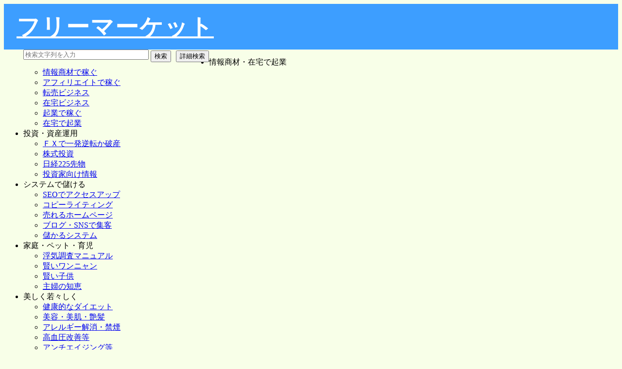

--- FILE ---
content_type: text/html; charset=UTF-8
request_url: http://freemarket.lpsuper.com/hp_ref/cms_contents_page_common_c.php?mode=0&edit=0&menu_kbn=3&orderno=10&btn_id=30&page_id=48
body_size: 6389
content:
<!DOCTYPE html>
<html>
<head>
<meta charset="UTF-8" >
<title>フリーマーケット</title><meta name="description" content="豊富な商品から欲しい情報が見つかる。
新型コロナの情報も見つかる。
情報のフリーマーケットです。"><meta name="keywords" content="お役立ち情報,情報商材,情報商材検索,欲しい情報"><link href="cssfiles/common.css" rel="stylesheet" type="text/css">
<link href="cssfiles/cms_common.css" rel="stylesheet" type="text/css">
<link href="cssfiles/cms_contents_page.css" rel="stylesheet" type="text/css">
<link href="cssfiles/contents_blog_page.css" rel="stylesheet" type="text/css">
<link href="cssfiles/wysiwyg.css" rel="stylesheet" type="text/css"><link href="cssfiles/cms_back_side_colorset.css" rel="stylesheet" type="text/css"><style type="text/css">#container1 {;
				background-color:#F8FFE8;
			  }
			  #container2 {
					background-color:#F8FFE8;
			  }
			  #container3 {
					background-color:#F8FFE8;
			  }
			  #container_index {
					background-color:#F8FFE8;
			  }
			  .header_menu {
					background-color:#3D9EFF;
			  }
			  #header_area {
					background-color:#3D9EFF;
			  }
			  body {
					background-color:#F8FFE8;
			  }</style><link href="cssfiles/cms_header_colorset11.css" rel="stylesheet" type="text/css"><style type="text/css">.header_menu {;
			background-color:#3D9EFF;
			}
			.header_menu_ref {
				background-color:#3D9EFF;
			}</style><link href="cssfiles/menu1.css" rel="stylesheet" type="text/css"><link href="cssfiles/menun_beige.css" rel="stylesheet" type="text/css"><link href="cssfiles/cms_footer_band_dark_navy.css" rel="stylesheet" type="text/css"><link href="cssfiles/sidemenu_light_beige.css" rel="stylesheet" type="text/css"><!-- for Lightbox 2 css start -->
<link rel="stylesheet" href="css/lightbox.css" type="text/css" media="screen" >
<!-- for Lightbox 2 css end -->

<!-- html5対応(IE) start-->
<!--[if lt IE 9]>
<script src="js_common/html5shiv.js"></script>
<![endif]-->
<!-- html5対応(IE) end-->
<!-- for Lightbox 2 start -->
<script type="text/javascript" src="jQuery/jquery-3.2.1.min.js"></script>
<script type="text/javascript" src="jQuery/jquery.easing.1.3.js"></script>
<script type="text/javascript" src="js/lightbox.min.js"></script>
<!-- for Lightbox 2 end -->

<script type="text/javascript" src="js/menudropdown.js"></script>
<script type="text/javascript" src="js/sidemenu.js"></script>
<script type="text/javascript" src="js/cms_edit.js"></script>
<script type="text/javascript" src="js/floater.js"></script>
<script type="text/javascript" src="js/header_search_switch.js"></script>

<link href="cssfiles/cms_contents_shohin_search.css" rel="stylesheet" type="text/css"><script type="text/javascript" src="js/blog.js"></script>
<script type="text/javascript" src="js/comment_switch.js"></script>
<script type="text/javascript" src="js/profile_switch.js"></script>
<script type="text/javascript" src="js/cms_jquery_map.js"></script>
<script type="text/javascript" src="js/cms_index_order_free.js"></script></head>


<body>
<div id="fb-root"></div>
<script>(function(d, s, id) {
  var js, fjs = d.getElementsByTagName(s)[0];
  if (d.getElementById(id)) return;
  js = d.createElement(s); js.id = id;
  js.src = "//connect.facebook.net/ja_JP/sdk.js#xfbml=1&version=v2.3&appId=620012291462411";
  fjs.parentNode.insertBefore(js, fjs);
}(document, 'script', 'facebook-jssdk'));</script>
<!--
<div class="fb-like" data-href="http://hp-city.com/hp_data/facebook/domain/www.katsushika-web.com/facebook_dummy_page_title_free_page_id_1.php" data-layout="button_count" data-action="like" data-show-faces="false" data-share="false"></div>
--><noscript>
<span class="aka2">恐れ入りますが、ご利用のブラウザでJavaScriptが無効になっているためご利用できません。<br>
お手数をおかけいたしますがブラウザの設定でJavaScriptを有効にしてからご利用ください。</span>
</noscript>

<!-- ヘッダー start -->
<div id="container2"><div class="header_menu_ref" style="overflow:visible;"><div class="header_menu_ref_in" style="overflow:visible;"><div id="page_top"></div><!-- 「このページの先頭へ戻る」のジャンプ先 --><div id="header_area_ref"><div id="upper_text_area"></div><div id="p_logo_area" style="padding-top:16px;padding-left:26px;width:520px;"><a href="http://freemarket.lpsuper.com"><div class="edit_area1" style="width: 1040px; letter-spacing: 2px; font-size: 18px; min-height: 70px;" contenteditable="false"><font color="#ffffff" size="7"><b>フリーマーケット</b></font></div></a></div><div id="header_right" style="position:relative;width:450px;padding-top:8px;padding-left:40px;"><form action="http://freemarket.lpsuper.com/hp_ref/cms_contents_page_common_c.php?mode=0&edit=0&menu_kbn=3&orderno=1&btn_id=3&page_id=20" method="POST"><input type="hidden" name="search" value="1"><div class="p_search_input_area_h"><div style="float:left;"><input type="text" name="key_word" class="p_search_inputh" value="" placeholder="検索文字列を入力" style="width:250px;"> </div><div style="margin-left:4px;margin-top:2px;float:left;"><input type="submit" value="検索"></div><div style="margin-left:10px;margin-top:2px;float:left;"><input type="button" value="詳細検索" class="hsearch_switch"></div></div></form><div class="p_hsearch_input" style="position:absolute;left:30px;top:60px;width:430px;height:372px;background-color:white;text-align:center;z-index:10000;display:none;">		<span class="edit_memo3">検索条件を入力して[検 索]ボタンをクリックしてください。</span>
		<!--<br class="clear_both">-->
		<form action="http://freemarket.lpsuper.com/hp_ref/cms_contents_page_common_c.php?mode=0&edit=0&menu_kbn=3&orderno=1&btn_id=3&page_id=20" method="POST"><input type="hidden" name="hsearch" value="1">		
		
		<table style="margin-top:8px;">
		<tr><td class="p_tdhs">カテゴリ</td><td class="p_tdh_in">
		<select name="category_input">
				<option value="all">全て</option>
		<option value="ct_business">【ビジネス・稼ぐ】</option>
		<option value="info_kigyuo">　　情報起業</option>
		<option value="affiriate">　　アフィリエイト</option>
		<option value="auction">　　オークション</option>
		<option value="else_net_bussi">　　その他ネットビジネス</option>
		<option value="soho">　　SOHO・独立・起業・営業</option>
		<option value="else_bussi">　　その他ビジネス</option>
		<option value="ct_money">【マネー・運用】</option>
		<option value="fx">　　ＦＸ</option>
		<option value="stock">　　株式（IPO・現物・信用）</option>
		<option value="sakimono">　　先物取引その他</option>
		<option value="fund">　　ファンド・不動産・その他</option>
		<option value="ct_computer">【コンピューターとネット】</option>
		<option value="seo">　　SEO・SEM・アクセスアップ</option>
		<option value="melmaga">　　メルマガ</option>
		<option value="homepage">　　ホームページ（PC・携帯）</option>
		<option value="blog">　　ブログ・SNS・ツール</option>
		<option value="computer_else">　　その他</option>
		<option value="ct_life">【生活】</option>
		<option value="life_trouble">　　生活の悩み</option>
		<option value="pet">　　ペット</option>
		<option value="child">　　子供</option>
		<option value="else_life">　　その他（生活）</option>
		<option value="ct_beauty_health">【美容・健康】</option>
		<option value="diet">　　ダイエット</option>
		<option value="beauty">　　美容法</option>
		<option value="body_trouble">　　体の悩み</option>
		<option value="medical">　　医療</option>
		<option value="else_beauty">　　その他（美容・健康）</option>
		<option value="ct_study">【学習・自己啓発】</option>
		<option value="language">　　語学・留学</option>
		<option value="license">　　資格・技術</option>
		<option value="self_educate">　　自己啓発</option>
		<option value="else_study">　　その他（学習・自己啓発）</option>
		<option value="ct_ent">【エンターテイメント】</option>
		<option value="sports">　　スポーツ</option>
		<option value="shumi">　　趣味・音楽</option>
		<option value="uranai">　　占　い</option>
		<option value="else_ent">　　その他（エンタメ）</option>
		<option value="ct_love_communication">【恋愛・コミュニケーション】</option>
		<option value="communication">　　コミュニケーション・会話術</option>
		<option value="love">　　恋愛術</option>
		<option value="marriage">　　結　婚</option>
		<option value="else_love">　　その他（恋愛・コミュニケーション）</option>
		<option value="else_else">その他</option>
		</select>
		
		</td></tr>
		<tr><td class="p_tdhs">キーワード</td><td class="p_tdh_in"><input type="text" name="keyword_input" value="" size="30" style="width:279px;"></td></tr>
        <tr><td class="p_tdhs">　and ｷｰﾜｰﾄﾞ</td><td class="p_tdh_in"><input type="text" name="keyword2_input" value="" size="30" style="width:279px;"></td></tr>
        <tr><td class="p_tdhs">　and ｷｰﾜｰﾄﾞ</td><td class="p_tdh_in"><input type="text" name="keyword3_input" value="" size="30" style="width:279px;"></td></tr>
		<tr><td class="p_tdhs"> 商品区分</td><td class="p_tdh_in">
		<input type="checkbox" name="dl_input" value="DL" >DL：ダウンロード販売　
		<input type="checkbox" name="ol_input" value="OL" >OL：配送版<br>
		<input type="checkbox" name="es_input" value="ES" >ES：セミナー／イベント
		<input type="checkbox" name="ec_input" value="EC" >EC：物販　
		</td></tr>
		<tr>
		<td class="p_tdhs">販売価格</td><td class="p_tdh_in" style="width:300px;">￥ <input type="number" name="price_start" value="" size="5" style="width:80px;"> ～ ￥ <input type="number" name="price_end" value="" size="5" style="width:80px;"></td>
		</tr>
		<tr><td class="p_tdhs">登録日</td><td class="p_tdh_in">
		<input type="radio" name="toroku_kikan" value="-1" >直近１か月間　
		<input type="radio" name="toroku_kikan" value="-2" >直近２か月間<br>
		<input type="radio" name="toroku_kikan" value="-3" >直近３か月間　
		<input type="radio" name="toroku_kikan" value="99" checked>全期間
		</td></tr>
		<tr><td class="p_tdhs">表示順</td><td class="p_tdh_in">
		登録日が　　<input type="radio" name="junjo" value="1" checked>新しい順<input type="radio" name="junjo" value="2" >古い順<br>
		販売価格が　<input type="radio" name="junjo" value="3" >安い順　<input type="radio" name="junjo" value="4" >高い順<br>
        人気順　　　<input type="radio" name="junjo" value="5" >
		</td></tr>
		</table>
		<input type="submit" value=" 検 索 " style="margin-top:6px;">
		</form></div></div></div></div></div><!-- ヘッダー end -->
<!--<div id="contents_page">--><!-- CMSコンテンツ start -->
<div id="mainarea_contents"><!-- メインコンテンツ start -->
<div class="p_contents_page_subarea" style="width:1040px;">
<!--<br class="clear_both">-->
<div id="sidearea"><div id="side_area1"><div class="sidebar1"><ul class="navi"><li><div class="category"><span class="side_menu_text2" >情報商材・在宅で起業</span></div><ul class="menu_list" style="display:block;"><li class="normal"><a href="http://freemarket.lpsuper.com/hp_ref/cms_contents_page_common_c.php?mode=0&amp;edit=0&amp;menu_kbn=3&amp;orderno=1&amp;btn_id=3&amp;page_id=20" ><span  class="side_menu_text3">情報商材で稼ぐ</span></a></li><li class="normal"><a href="http://freemarket.lpsuper.com/hp_ref/cms_contents_page_common_c.php?mode=0&amp;edit=0&amp;menu_kbn=3&amp;orderno=24&amp;btn_id=7&amp;page_id=21" ><span  class="side_menu_text3">アフィリエイトで稼ぐ</span></a></li><li class="normal"><a href="http://freemarket.lpsuper.com/hp_ref/cms_contents_page_common_c.php?mode=0&amp;edit=0&amp;menu_kbn=3&amp;orderno=25&amp;btn_id=6&amp;page_id=22" ><span  class="side_menu_text3">転売ビジネス</span></a></li><li class="normal"><a href="http://freemarket.lpsuper.com/hp_ref/cms_contents_page_common_c.php?mode=0&amp;edit=0&amp;menu_kbn=3&amp;orderno=26&amp;btn_id=5&amp;page_id=23" ><span  class="side_menu_text3">在宅ビジネス</span></a></li><li class="normal"><a href="http://freemarket.lpsuper.com/hp_ref/cms_contents_page_common_c.php?mode=0&amp;edit=0&amp;menu_kbn=3&amp;orderno=27&amp;btn_id=4&amp;page_id=24" ><span  class="side_menu_text3">起業で稼ぐ</span></a></li><li class="normal"><a href="http://freemarket.lpsuper.com/hp_ref/cms_contents_page_common_c.php?mode=0&amp;edit=0&amp;menu_kbn=3&amp;orderno=28&amp;btn_id=8&amp;page_id=25" ><span  class="side_menu_text3">在宅で起業</span></a></li></ul></li><li><div class="category"><span class="side_menu_text2" >投資・資産運用</span></div><ul class="menu_list" style="display:block;"><li class="normal"><a href="http://freemarket.lpsuper.com/hp_ref/cms_contents_page_common_c.php?mode=0&amp;edit=0&amp;menu_kbn=3&amp;orderno=1&amp;btn_id=9&amp;page_id=26" ><span  class="side_menu_text3">ＦＸで一発逆転か破産</span></a></li><li class="normal"><a href="http://freemarket.lpsuper.com/hp_ref/cms_contents_page_common_c.php?mode=0&amp;edit=0&amp;menu_kbn=3&amp;orderno=21&amp;btn_id=12&amp;page_id=27" ><span  class="side_menu_text3">株式投資</span></a></li><li class="normal"><a href="http://freemarket.lpsuper.com/hp_ref/cms_contents_page_common_c.php?mode=0&amp;edit=0&amp;menu_kbn=3&amp;orderno=22&amp;btn_id=11&amp;page_id=28" ><span  class="side_menu_text3">日経225先物</span></a></li><li class="normal"><a href="http://freemarket.lpsuper.com/hp_ref/cms_contents_page_common_c.php?mode=0&amp;edit=0&amp;menu_kbn=3&amp;orderno=23&amp;btn_id=10&amp;page_id=29" ><span  class="side_menu_text3">投資家向け情報</span></a></li></ul></li><li><div class="category"><span class="side_menu_text2" >システムで儲ける</span></div><ul class="menu_list" style="display:block;"><li class="normal"><a href="http://freemarket.lpsuper.com/hp_ref/cms_contents_page_common_c.php?mode=0&amp;edit=0&amp;menu_kbn=3&amp;orderno=1&amp;btn_id=13&amp;page_id=30" ><span  class="side_menu_text3">SEOでアクセスアップ</span></a></li><li class="normal"><a href="http://freemarket.lpsuper.com/hp_ref/cms_contents_page_common_c.php?mode=0&amp;edit=0&amp;menu_kbn=3&amp;orderno=1&amp;btn_id=14&amp;page_id=31" ><span  class="side_menu_text3">コピーライティング</span></a></li><li class="normal"><a href="http://freemarket.lpsuper.com/hp_ref/cms_contents_page_common_c.php?mode=0&amp;edit=0&amp;menu_kbn=3&amp;orderno=15&amp;btn_id=15&amp;page_id=32" ><span  class="side_menu_text3">売れるホームページ</span></a></li><li class="normal"><a href="http://freemarket.lpsuper.com/hp_ref/cms_contents_page_common_c.php?mode=0&amp;edit=0&amp;menu_kbn=3&amp;orderno=19&amp;btn_id=16&amp;page_id=33" ><span  class="side_menu_text3">ブログ・SNSで集客</span></a></li><li class="normal"><a href="http://freemarket.lpsuper.com/hp_ref/cms_contents_page_common_c.php?mode=0&amp;edit=0&amp;menu_kbn=3&amp;orderno=20&amp;btn_id=39&amp;page_id=57" ><span  class="side_menu_text3">儲かるシステム</span></a></li></ul></li><li><div class="category"><span class="side_menu_text2" >家庭・ペット・育児</span></div><ul class="menu_list" style="display:block;"><li class="normal"><a href="http://freemarket.lpsuper.com/hp_ref/cms_contents_page_common_c.php?mode=0&amp;edit=0&amp;menu_kbn=3&amp;orderno=1&amp;btn_id=18&amp;page_id=36" ><span  class="side_menu_text3">浮気調査マニュアル</span></a></li><li class="normal"><a href="http://freemarket.lpsuper.com/hp_ref/cms_contents_page_common_c.php?mode=0&amp;edit=0&amp;menu_kbn=3&amp;orderno=16&amp;btn_id=19&amp;page_id=37" ><span  class="side_menu_text3">賢いワンニャン</span></a></li><li class="normal"><a href="http://freemarket.lpsuper.com/hp_ref/cms_contents_page_common_c.php?mode=0&amp;edit=0&amp;menu_kbn=3&amp;orderno=17&amp;btn_id=20&amp;page_id=38" ><span  class="side_menu_text3">賢い子供</span></a></li><li class="normal"><a href="http://freemarket.lpsuper.com/hp_ref/cms_contents_page_common_c.php?mode=0&amp;edit=0&amp;menu_kbn=3&amp;orderno=18&amp;btn_id=21&amp;page_id=39" ><span  class="side_menu_text3">主婦の知恵</span></a></li></ul></li><li><div class="category"><span class="side_menu_text2" >美しく若々しく</span></div><ul class="menu_list" style="display:block;"><li class="normal"><a href="http://freemarket.lpsuper.com/hp_ref/cms_contents_page_common_c.php?mode=0&amp;edit=0&amp;menu_kbn=3&amp;orderno=1&amp;btn_id=22&amp;page_id=40" ><span  class="side_menu_text3">健康的なダイエット</span></a></li><li class="normal"><a href="http://freemarket.lpsuper.com/hp_ref/cms_contents_page_common_c.php?mode=0&amp;edit=0&amp;menu_kbn=3&amp;orderno=11&amp;btn_id=23&amp;page_id=41" ><span  class="side_menu_text3">美容・美肌・艶髪</span></a></li><li class="normal"><a href="http://freemarket.lpsuper.com/hp_ref/cms_contents_page_common_c.php?mode=0&amp;edit=0&amp;menu_kbn=3&amp;orderno=12&amp;btn_id=24&amp;page_id=42" ><span  class="side_menu_text3">アレルギー解消・禁煙</span></a></li><li class="normal"><a href="http://freemarket.lpsuper.com/hp_ref/cms_contents_page_common_c.php?mode=0&amp;edit=0&amp;menu_kbn=3&amp;orderno=13&amp;btn_id=25&amp;page_id=43" ><span  class="side_menu_text3">高血圧改善等</span></a></li><li class="normal"><a href="http://freemarket.lpsuper.com/hp_ref/cms_contents_page_common_c.php?mode=0&amp;edit=0&amp;menu_kbn=3&amp;orderno=14&amp;btn_id=26&amp;page_id=44" ><span  class="side_menu_text3">アンチエイジング等</span></a></li></ul></li><li><div class="category"><span class="side_menu_text2" >独学・講座・スクール</span></div><ul class="menu_list" style="display:block;"><li class="normal"><a href="http://freemarket.lpsuper.com/hp_ref/cms_contents_page_common_c.php?mode=0&amp;edit=0&amp;menu_kbn=3&amp;orderno=1&amp;btn_id=27&amp;page_id=45" ><span  class="side_menu_text3">日本脱出準備</span></a></li><li class="normal"><a href="http://freemarket.lpsuper.com/hp_ref/cms_contents_page_common_c.php?mode=0&amp;edit=0&amp;menu_kbn=3&amp;orderno=8&amp;btn_id=28&amp;page_id=46" ><span  class="side_menu_text3">外国語講座</span></a></li><li class="normal"><a href="http://freemarket.lpsuper.com/hp_ref/cms_contents_page_common_c.php?mode=0&amp;edit=0&amp;menu_kbn=3&amp;orderno=9&amp;btn_id=29&amp;page_id=47" ><span  class="side_menu_text3">自分で学ぶ</span></a></li><li class="normal"><a href="http://freemarket.lpsuper.com/hp_ref/cms_contents_page_common_c.php?mode=0&amp;edit=0&amp;menu_kbn=3&amp;orderno=10&amp;btn_id=30&amp;page_id=48" ><span  class="side_menu_text3">各種スクール</span></a></li></ul></li><li><div class="category"><span class="side_menu_text2" >エンターテイメント表示用</span></div><ul class="menu_list" style="display:block;"><li class="normal"><a href="http://freemarket.lpsuper.com/hp_ref/cms_contents_page_common_c.php?mode=0&amp;edit=0&amp;menu_kbn=3&amp;orderno=1&amp;btn_id=31&amp;page_id=49" ><span  class="side_menu_text3">テニスサッカー教室</span></a></li><li class="normal"><a href="http://freemarket.lpsuper.com/hp_ref/cms_contents_page_common_c.php?mode=0&amp;edit=0&amp;menu_kbn=3&amp;orderno=5&amp;btn_id=32&amp;page_id=50" ><span  class="side_menu_text3">鈴木貴男のテニス</span></a></li><li class="normal"><a href="http://freemarket.lpsuper.com/hp_ref/cms_contents_page_common_c.php?mode=0&amp;edit=0&amp;menu_kbn=3&amp;orderno=6&amp;btn_id=33&amp;page_id=51" ><span  class="side_menu_text3">占い開業</span></a></li><li class="normal"><a href="http://freemarket.lpsuper.com/hp_ref/cms_contents_page_common_c.php?mode=0&amp;edit=0&amp;menu_kbn=3&amp;orderno=7&amp;btn_id=34&amp;page_id=52" ><span  class="side_menu_text3">各種講座</span></a></li></ul></li><li><div class="category"><span class="side_menu_text2" >恋愛・コミュニケーション表示用</span></div><ul class="menu_list" style="display:block;"><li class="normal"><a href="http://freemarket.lpsuper.com/hp_ref/cms_contents_page_common_c.php?mode=0&amp;edit=0&amp;menu_kbn=3&amp;orderno=1&amp;btn_id=35&amp;page_id=53" ><span  class="side_menu_text3">夫婦関係・人間関係</span></a></li><li class="normal"><a href="http://freemarket.lpsuper.com/hp_ref/cms_contents_page_common_c.php?mode=0&amp;edit=0&amp;menu_kbn=3&amp;orderno=2&amp;btn_id=36&amp;page_id=54" ><span  class="side_menu_text3">セフレを作る</span></a></li><li class="normal"><a href="http://freemarket.lpsuper.com/hp_ref/cms_contents_page_common_c.php?mode=0&amp;edit=0&amp;menu_kbn=3&amp;orderno=3&amp;btn_id=37&amp;page_id=55" ><span  class="side_menu_text3">結婚・夫婦問題</span></a></li><li class="normal"><a href="http://freemarket.lpsuper.com/hp_ref/cms_contents_page_common_c.php?mode=0&amp;edit=0&amp;menu_kbn=3&amp;orderno=4&amp;btn_id=38&amp;page_id=56" ><span  class="side_menu_text3">美女を口説く</span></a></li></ul></li><li class="sidemenu_item"><a href="http://freemarket.lpsuper.com/hp_ref/cms_contents_page_common_c.php?mode=0&amp;edit=0&amp;menu_kbn=2&amp;orderno=9&amp;btn_id=10&amp;page_id=34" ><span class="side_menu_text" >FX・競馬等</span></a></li></ul><br class="clear_both"></div><br class="clear_both"></div><br class="clear_both"><div class="side_area_out"><div id="side_area11"><style type="text/css">.rank_contents {border-color:#AFAD8B;background-color:#FFFAED;color:#183663;}.ranking_number {border-color:#AFAD8B;background-color:#FFFFFF;color:#333333;}</style><div class="p_shozai_ranking_title" style="color:#FFFFFF;background-color:#33CC99">人気ランキング<br />
（登録日が１か月以内）</div><br class="clear_both"><div class="p_shozai_ranking_title" style="color:#FFFFFF;background-color:#72CCBD">人気ランキング <br />
（登録日が２か月以内）</div><br class="clear_both"><div class="p_shozai_ranking_title" style="color:#FFFFFF;background-color:#7CBFCC">人気ランキング <br />
（登録日が３か月以内）</div><br class="clear_both"></div></div><br class="clear_both"></div><div id="p_contents_mainarea" style="width:800px;float:left;"><div class="p_title_back_3" style="width:100%;margin-bottom:0px;"><font color="#ffffff">その他（学習・自己啓発）</font></div><br class="clear_both"><style type="text/css">.p_news_text_h {border-color:#333300;background-color:#887f7a;color:#f8f4e6;}.p_news_text {border-color:#1c305c;background-color:#f8f4e6;color:#1c305c;}</style><div class="p_news_contents" style="width:800px;padding-left:0px;padding-right:0px;float:left;"><div class="p_news_text_h" style="border-color:#333300;background-color:#887f7a;color:#f8f4e6;height:99px;padding-top:26px;width:40px;border-right: solid 0px #FFFFFF;text-align:right;float:left;overflow:hidden;">No.</div><div style="width:756px;float:left;"><div><div class="p_news_text_h" style="border-color:#333300;background-color:#887f7a;color:#f8f4e6;height:73px;width:325px;border-right: solid 0px #FFFFFF;float:left;overflow:hidden;"><div style="height:30px;width:100%;margin-top:4px;font-size:16px;text-align:center;float:left;">商品名</div><br class="clear_both"><div style="height:30px;width:318px;font-size:16px;text-align:center;float:left;">（☆評価）</div></div><div class="p_news_text_h" style="border-color:#333300;background-color:#887f7a;color:#f8f4e6;height:73px;width:27px;padding-left:2px;padding-top:8px;border-right: solid 0px #FFFFFF;cursor:pointer;overflow:hidden;"><img src="icons_dir/shosai.png" alt="詳細" class="align_middle"></div><div class="p_news_text_h" style="border-color:#333300;background-color:#887f7a;color:#f8f4e6;height:73px;width:132px;padding-top:20px;border-right: solid 0px #FFFFFF;overflow:hidden;">販売者名</div><div class="p_news_text_h" style="border-color:#333300;background-color:#887f7a;color:#f8f4e6;height:73px;width:48px;padding-top:12px;border-right: solid 0px #FFFFFF;font-size:12px;overflow:hidden;">商品<br>区分</div><div class="p_news_text_h" style="border-color:#333300;background-color:#887f7a;color:#f8f4e6;height:73px;width:132px;padding-top:20px;border-right: solid 0px #FFFFFF;font-size:12px;overflow:hidden;">商品内容</div><div style="height:73px;width:80px;float:left;"><div class="p_news_text_h" style="border-color:#333300;background-color:#887f7a;color:#f8f4e6;height:37px;width:92px;padding-top:7px;font-size:12px;overflow:hidden;">登録日</div><br class="clear_both"><div class="p_news_text_h" style="border-color:#333300;background-color:#887f7a;color:#f8f4e6;padding-right:9px;margin-top:0px;height:36px;width:92px;padding-top:5px;border-top: solid 0px white;font-size:14px;overflow:hidden;">販売価格</div></div></div><br class="clear_both"><div class="p_news_text_h_shosai" style="border-color:#333300;background-color:#887f7a;color:#f8f4e6;height:26px;width:756px;font-size:12px;vertical-align:middle;overflow:hidden;">商品詳細</div></div></div><br />
<b>Fatal error</b>:  Uncaught PDOException: SQLSTATE[HY000]: General error: 1 near &quot; &quot;: syntax error in /home/johoshakai/lpsuper.com/public_html/freemarket/hp_ref/cms_contents_news_cc.php:262
Stack trace:
#0 /home/johoshakai/lpsuper.com/public_html/freemarket/hp_ref/cms_contents_news_cc.php(262): PDO-&gt;prepare('SELECT * FROM i...')
#1 /home/johoshakai/lpsuper.com/public_html/freemarket/hp_ref/cms_contents_news_c.php(104): include('/home/johoshaka...')
#2 /home/johoshakai/lpsuper.com/public_html/freemarket/hp_ref/cms_contents_page_common_c.php(237): include('/home/johoshaka...')
#3 {main}
  thrown in <b>/home/johoshakai/lpsuper.com/public_html/freemarket/hp_ref/cms_contents_news_cc.php</b> on line <b>262</b><br />
